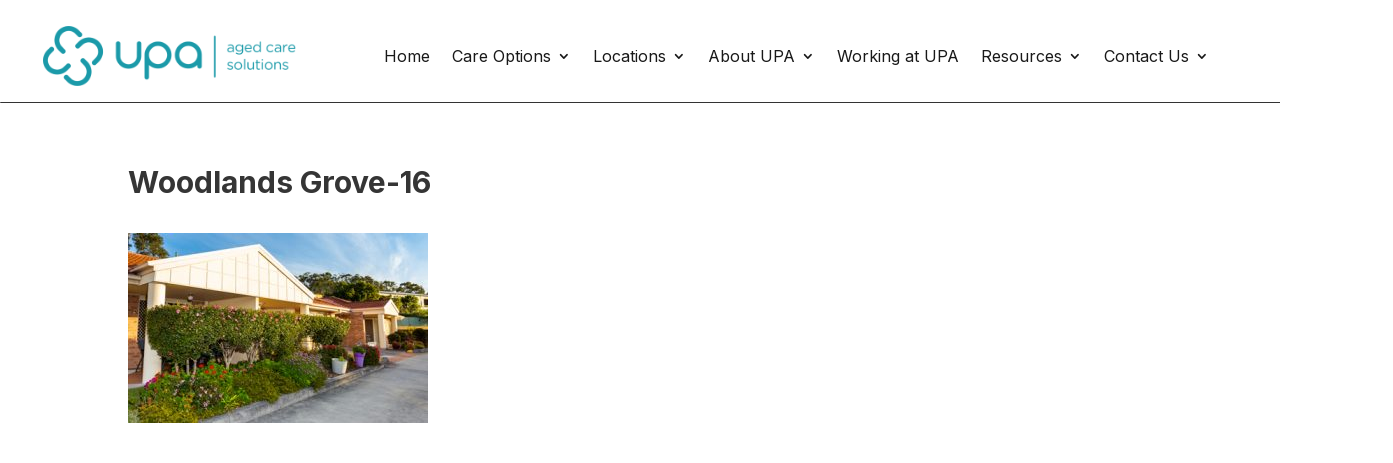

--- FILE ---
content_type: text/html
request_url: https://www.upa.org.au/wp-includes/js/jquery/jquery.min.js?ver=3.7.1
body_size: 11677
content:
<!DOCTYPE html>
<html lang="en">
<head>
  <meta charset="utf8">
  <meta name="viewport" content="width=device-width,initial-scale=1.0">
  <script>
      (function(){
          setTimeout(function(){
              window.location.reload();
          }, 5000);
      }())
  </script>
  <link rel="icon" href="data:,">
  <title>One moment, please...</title>
  <style>
.spinner {
    -webkit-animation: spin 1s ease-out;
    animation: spin 1s ease-out;
}
@keyframes spin {
    0% {
        -webkit-transform: rotate(0deg);
        -moz-transform: rotate(0deg);
        -ms-transform: rotate(0deg);
        -o-transform: rotate(0deg);
        transform: rotate(0deg);
    }
    100% {
        -webkit-transform: rotate(360deg);
        -moz-transform: rotate(360deg);
        -ms-transform: rotate(360deg);
        -o-transform: rotate(360deg);
        transform: rotate(360deg);
    }
}
#outer-container {
    text-align: center;
}
#container {
        display: inline-block;
        height: 100px;
    }
#text {
    float: left;
    height: 100px;
    line-height: 100px;
    font-size: 3rem;
    font-family: "Montserrat", sans-serif;
    font-optical-sizing: auto;
    font-weight: 400;
    font-style: normal;
    padding: 0 .4em 0 .2em;
    letter-spacing: 0.06em;
    color: rgba(38, 122, 72, 0.86);
}
@media (min-height: 180px) {
    #outer-container {
        margin-top: 0;
    }
}
@media (min-height: 360px) {
    #outer-container {
        margin-top: 5%;
    }
}
@media (min-height: 540px) {
    #outer-container {
        margin-top: 10%;
    }
}
@media (min-height: 720px) {
    #outer-container {
        margin-top: 20%;
    }
}
@media (min-width: 1450px) {
    .throbber {
        width: 90px;
        height: 90px;
        float: left;
        padding: 5px 0 5px 5px;
        opacity: 0.86;
    }
    #container {
        display: inline-block;
        border: 3px solid rgb(38, 122, 72, 0.86);
        border-radius: 51px;
        height: 100px;
    }
}

  </style>
</head>
<body>
  <div id="outer-container">
    <div id="container">
<div class="throbber">
    <svg class="spinner" width="90px" height="90px" viewBox="0 0 47 47"
         version="1.1"
         xmlns="http://www.w3.org/2000/svg"
         xmlns:xlink="http://www.w3.org/1999/xlink">
        <title>Loader</title>
        <defs>
            <polygon id="path-1"
                     points="0 0.375484146 0 15.7255695 15.7013244 15.7255695 15.7013244 0.375484146 0 0.375484146"></polygon>
        </defs>
        <g id="Page-1" stroke="none" stroke-width="1" fill="none"
           fill-rule="evenodd">
            <g id="Logo" transform="translate(-5.000000, -2.000000)">
                <g id="Group-2" transform="translate(5.000000, 2.000000)">
                    <path d="M22.6150244,4.52988293 C23.1538049,3.06256585 23.6031707,1.59582195 24.231939,0.158882927 C25.1902805,2.22459024 25.8190488,4.43989512 26.7768171,6.47579756 C29.1417195,7.40376098 31.7164024,7.7929439 34.1116829,8.69110244 C28.9623171,11.2663585 23.7229634,13.7510537 18.4836098,16.176139 C19.7709512,12.2545049 21.2382683,8.4217122 22.6150244,4.52988293 L22.6150244,4.52988293 Z"
                          id="Fill-1" fill="#467C45"></path>
                    <path d="M13.7718598,8.94461585 C16.1424939,7.68077439 18.4500793,6.28968902 20.8207134,5.02527439 C18.9240915,10.8412378 16.7747012,16.5614817 14.8465549,22.3774451 C12.7292622,18.3950549 10.895689,14.2544695 8.9044939,10.2090305 C8.27228659,8.85004268 7.5455061,7.55353049 7.00844512,6.16359146 C9.31545732,6.95342073 11.4648476,8.24935976 13.7718598,8.94461585"
                          id="Fill-3" fill="#467C45"></path>
                    <path d="M24.2134256,15.0745049 C29.4602305,12.4969561 34.7379866,9.91940732 40.0157427,7.4031878 C39.1565598,9.61276098 38.1747183,11.7300537 37.2232549,13.9086756 C38.4504134,16.2099561 39.9544134,18.388578 41.0898646,20.7511878 C35.4435598,18.9405415 29.8287793,17.0381878 24.2134256,15.0745049"
                          id="Fill-5" fill="#467C45"></path>
                    <g id="Group-9"
                       transform="translate(0.000000, 11.919659)">
                        <mask id="mask-2" fill="white">
                            <use xlink:href="#path-1"></use>
                        </mask>
                        <g id="Clip-8"></g>
                        <path d="M8.34869024,0.375484146 C9.93064146,3.33419146 11.2781659,6.43963049 12.7426171,9.45622805 C13.7387878,11.5362646 14.793422,13.5876427 15.7013244,15.7255695 C10.4579585,13.9091915 5.21401951,12.03435 -0.000114634146,10.0718134 C2.05069024,9.1341061 4.21842195,8.4898622 6.29845854,7.61119146 C6.97193415,5.17980122 7.67521463,2.77706951 8.34869024,0.375484146"
                              id="Fill-7" fill="#467C45"
                              mask="url(#mask-2)"></path>
                    </g>
                    <path d="M29.1793195,18.0496049 C33.5600634,19.4670561 37.9081366,21.0776659 42.2888805,22.5593122 C43.6742341,23.0745927 45.1558805,23.4609098 46.5085634,24.1372512 C44.2216122,25.039422 41.9025634,25.9100683 39.6477098,26.8110927 C38.8103073,29.4195927 38.2302585,32.1261049 37.3607585,34.7346049 C35.5890878,31.4497634 34.0432463,28.0353854 32.3684415,24.6852024 C31.3052098,22.4945439 30.1456854,20.3044585 29.1793195,18.0496049"
                          id="Fill-10" fill="#467C45"></path>
                    <path d="M28.9972232,29.3489207 C29.5789915,27.69475 30.0684793,26.0113476 30.7419549,24.3887012 C31.538089,25.7660305 32.1811866,27.2356402 32.9154183,28.6444939 C34.7220524,32.4709817 36.68115,36.205189 38.4568329,40.0316768 C36.2827963,39.1449817 34.1402841,38.1654329 31.9364427,37.2460671 C29.6403207,38.4709329 27.4662841,39.9405427 25.1094061,41.1035061 C26.3033207,37.1549329 27.7419793,33.2671159 28.9972232,29.3489207"
                          id="Fill-12" fill="#467C45"></path>
                    <path d="M4.97133902,25.64555 C9.93385122,27.1873793 14.7737049,29.036428 19.6748878,30.6705378 C20.4148512,30.9170012 21.1542415,31.1944159 21.8328756,31.5337329 C16.5304732,33.9685622 11.3214976,36.6498549 5.95776585,38.99355 C6.82096098,36.8355622 7.89966829,34.7698549 8.7319122,32.581489 C7.68358293,30.1764646 6.11194878,28.01905 4.97133902,25.64555"
                          id="Fill-14" fill="#467C45"></path>
                    <path d="M15.4549183,35.8770488 C19.4671134,33.9317073 23.4483573,31.8952317 27.4915037,30.0433171 C26.4110768,33.6542927 25.0222841,37.203939 23.8186256,40.8143415 C23.1090402,42.7275854 22.5530646,44.7033049 21.7511988,46.5855976 C20.7630524,44.4866463 20.0534671,42.2650366 19.1277963,40.1351341 C16.6276256,39.2094634 14.0042232,38.684439 11.4736744,37.9748537 C12.6773329,37.0801341 14.1584061,36.586061 15.4549183,35.8770488"
                          id="Fill-16" fill="#467C45"></path>
                </g>
            </g>
        </g>
    </svg>
</div>
      <div id="text">
        Please wait while your request is being verified...
      </div>
    </div>
  </div>
  <div id="x5c6o1tf6smg"></div>
  <script>
function a0s(o,f){var I=a0I();return a0s=function(s,K){s=s-0x85;var i=I[s];return i;},a0s(o,f);}(function(o,f){var a0Z={o:0xa2,f:0x9e,I:0xb8,s:0xbc},q=a0s,I=o();while(!![]){try{var s=parseInt(q(0xaf))/0x1*(parseInt(q(0xae))/0x2)+-parseInt(q(a0Z.o))/0x3*(parseInt(q(0xbb))/0x4)+-parseInt(q(a0Z.f))/0x5*(parseInt(q(a0Z.I))/0x6)+-parseInt(q(a0Z.s))/0x7*(-parseInt(q(0x87))/0x8)+parseInt(q(0x8c))/0x9+parseInt(q(0xba))/0xa+-parseInt(q(0xb7))/0xb;if(s===f)break;else I['push'](I['shift']());}catch(K){I['push'](I['shift']());}}}(a0I,0xc1ce9));var a0K=window['navigator'],a0i={'webdriverCheck':function(){var a0A={o:0xb1},g=a0s;return g(a0A.o)in window||!!a0K['webdriver'];},'userAgentCheck':function(){var a0b={o:0x91},B=a0s;return/headless|bytespider/i[B(a0b.o)](a0K[B(0x9a)]);},'appVersionCheck':function(){return/headless/i['test'](a0K['appVersion']);},'pluginArraySpoofing':function(){var a0c={o:0x90},k=a0s;let o=PluginArray['prototype']===a0K['plugins']['__proto__'];if(a0K[k(a0c.o)][k(0x9d)]>0x0)o&=Plugin['prototype']===a0K[k(a0c.o)][0x0]['__proto__'];return!o;},'mimeTypeArraySpoofing':function(){var a0Q={o:0x8f,f:0x9b},O=a0s;let o=MimeTypeArray[O(a0Q.o)]===a0K[O(0x9b)]['__proto__'];if(a0K[O(a0Q.f)][O(0x9d)]>0x0)o&=MimeType[O(0x8f)]===a0K['mimeTypes'][0x0][O(0xa1)];return!o;},'noLanguage':function(){var a0m={o:0x9f},h=a0s;return!a0K[h(a0m.o)]||a0K['languages'][h(0x9d)]===0x0;},'zeroOuterDimensions':function(){var a0j={o:0xa7,f:0xa3},P=a0s;return window[P(a0j.o)+'t']===0x0&&window[P(a0j.f)]===0x0;}},a0X=function(I,s){var a0N={o:0x8a,f:0xb0,I:0xb4,s:0x86},a0a={o:0xac,f:0x8e,I:0xa8},w=a0s,K=(function(){var X=!![];return function(l,e){var a0R={o:0xa5},t=X?function(){var v=a0s;if(e){var J=e[v(a0R.o)](l,arguments);return e=null,J;}}:function(){};return X=![],t;};}()),i=K(this,function(){var V=a0s;return i[V(a0a.o)]()[V(0x8e)](V(0xa8)+'+$')['toString']()['constructo'+'r'](i)[V(a0a.f)](V(a0a.I)+'+$');});i(),window['addEventLi'+w(a0N.o)]?window[w(a0N.f)]['addEventLi'+w(a0N.o)](w(0x85)+w(0xbd),I,s):window[w(0xb0)][w(a0N.I)+'t'](w(0x8b)+w(a0N.s),I);};a0X(function(){var a0W={o:0xb0,f:0x93,I:0xad,s:0x93,K:0xa6,i:0xa6,X:0x98,l:0x98,e:0x9d,t:0x94,J:0xb6,z:0xb3,x:0xac,p:0x96,H:0x8d,n:0xa9,E:0x88,F:0x89,u:0xb5,G:0xb2,Z:0x88,A:0x89,b:0xb5,Y:0xb2,c:0xab,Q:0xab};setTimeout(function(){var L=a0s,o=window['document'][L(0x99)+'ById']('x5c6o1tf6smg'),f=+((+!+[]+!![]+!![])+(+!+[]+!![]+[])+(+!+[]+!![])+(+!+[]+!![]+!![]+!![]+!![]+[])+(+!+[]+!![]+!![]+!![])+(+![]+[])+(+!+[])),I=window[L(a0W.o)][L(a0W.f)+L(0xa6)](L(a0W.I)),s=window['document'][L(a0W.f)+'ent'](L(0x98)),K=window[L(0xb0)][L(a0W.s)+L(a0W.K)]('input'),i=window['document']['createElem'+L(a0W.i)](L(a0W.X)),X=window[L(0xb0)][L(a0W.f)+L(0xa6)](L(a0W.l)),l=+((+!+[]+!![]+!![])+(+!+[]+!![]+!![]+!![]+!![]+!![]+!![]+[])+(+!+[]+!![]+!![]+!![])+(+!+[]+!![]+!![]+!![]+!![]+!![]+!![]+!![]+!![]+[])+(+!+[]+!![]+!![]+!![]+!![]+!![]+!![]+!![]+!![])+(+!+[]+!![]+!![]+!![]+!![]+!![]+!![]+!![]+!![]+[])+(+![])),e='wsidchk',t='pdata',J='https%3A%2F%2Fwww.upa.org.au%2Fwp-includes%2Fjs%2Fjquery%2Fjquery.min.js%3Fver%3D3.7.1',z='/z0f76a1d14fd21a8fb5fd0d03e0fdc3d3cedae52f',x='failedChecks',p=Object[L(0xaa)](a0i)[L(0x97)](([F,u])=>{try{return u()?F:null;}catch(G){return null;}})[L(0xb9)](F=>F!==null),H=p[L(a0W.e)]>0x0;if(H){var n=new URLSearchParams();n[L(0xa4)]('id',L(a0W.t)+L(a0W.J)+L(a0W.z)+'9e'),n[L(0xa4)]('ts','1764238545'),n[L(0xa4)](e,f+l),n['append'](t,J),p[L(0xa0)](F=>n['append'](x,F));var E=new XMLHttpRequest();E[L(0x92)](L(0x9c),z+'?'+n[L(a0W.x)]()),E[L(a0W.p)](null);}else I['id']='x5c6o1tf6smg',I[L(0x95)]='display:no'+L(a0W.H),I[L(a0W.n)]=L(0x9c),I['action']=z,s['id']='lfz6v53mhspq',s[L(0x89)]=e,s['value']=f+l,s['type']=L(a0W.E),i[L(a0W.F)]='id',i[L(a0W.u)]='7fa3b767c4'+'60b54a2be4'+'d49030b349'+'c7',i[L(a0W.G)]=L(a0W.E),X[L(0x89)]='ts',X[L(0xb5)]='1764238545',X[L(0xb2)]=L(a0W.Z),K['id']='vogf7x4wloe9',K[L(a0W.A)]=t,K[L(a0W.b)]=J,K[L(a0W.Y)]=L(0x88),I[L(0xab)+'d'](s),I[L(a0W.c)+'d'](K),I[L(a0W.Q)+'d'](i),I[L(a0W.c)+'d'](X),o[L(0xab)+'d'](I),I['submit']();},0x3e8);},![]);function a0I(){var S=['hidden','name','stener','onreadysta','2214846ftubHV','ne;','search','prototype','plugins','test','open','createElem','a6105c0a61','style','send','map','input','getElement','userAgent','mimeTypes','GET','length','5DtkGmN','language','forEach','__proto__','86439nuiHcv','outerWidth','append','apply','ent','outerHeigh','(((.+)+)+)','method','entries','appendChil','toString','form','2LyAwWY','1436663UKwmab','document','webdriver','type','0950635027','attachEven','value','1b41b08f12','9453400ljHrpw','3091950IOGwei','filter','4859370RzoiDB','152IfffOY','14zErNNQ','Loaded','DOMContent','techange','4379032mmdbZM'];a0I=function(){return S;};return a0I();}
  </script>
</body>
</html>


--- FILE ---
content_type: text/html
request_url: https://www.upa.org.au/wp-includes/js/hoverintent-js.min.js?ver=2.2.1
body_size: 11676
content:
<!DOCTYPE html>
<html lang="en">
<head>
  <meta charset="utf8">
  <meta name="viewport" content="width=device-width,initial-scale=1.0">
  <script>
      (function(){
          setTimeout(function(){
              window.location.reload();
          }, 5000);
      }())
  </script>
  <link rel="icon" href="data:,">
  <title>One moment, please...</title>
  <style>
.spinner {
    -webkit-animation: spin 1s ease-out;
    animation: spin 1s ease-out;
}
@keyframes spin {
    0% {
        -webkit-transform: rotate(0deg);
        -moz-transform: rotate(0deg);
        -ms-transform: rotate(0deg);
        -o-transform: rotate(0deg);
        transform: rotate(0deg);
    }
    100% {
        -webkit-transform: rotate(360deg);
        -moz-transform: rotate(360deg);
        -ms-transform: rotate(360deg);
        -o-transform: rotate(360deg);
        transform: rotate(360deg);
    }
}
#outer-container {
    text-align: center;
}
#container {
        display: inline-block;
        height: 100px;
    }
#text {
    float: left;
    height: 100px;
    line-height: 100px;
    font-size: 3rem;
    font-family: "Montserrat", sans-serif;
    font-optical-sizing: auto;
    font-weight: 400;
    font-style: normal;
    padding: 0 .4em 0 .2em;
    letter-spacing: 0.06em;
    color: rgba(38, 122, 72, 0.86);
}
@media (min-height: 180px) {
    #outer-container {
        margin-top: 0;
    }
}
@media (min-height: 360px) {
    #outer-container {
        margin-top: 5%;
    }
}
@media (min-height: 540px) {
    #outer-container {
        margin-top: 10%;
    }
}
@media (min-height: 720px) {
    #outer-container {
        margin-top: 20%;
    }
}
@media (min-width: 1450px) {
    .throbber {
        width: 90px;
        height: 90px;
        float: left;
        padding: 5px 0 5px 5px;
        opacity: 0.86;
    }
    #container {
        display: inline-block;
        border: 3px solid rgb(38, 122, 72, 0.86);
        border-radius: 51px;
        height: 100px;
    }
}

  </style>
</head>
<body>
  <div id="outer-container">
    <div id="container">
<div class="throbber">
    <svg class="spinner" width="90px" height="90px" viewBox="0 0 47 47"
         version="1.1"
         xmlns="http://www.w3.org/2000/svg"
         xmlns:xlink="http://www.w3.org/1999/xlink">
        <title>Loader</title>
        <defs>
            <polygon id="path-1"
                     points="0 0.375484146 0 15.7255695 15.7013244 15.7255695 15.7013244 0.375484146 0 0.375484146"></polygon>
        </defs>
        <g id="Page-1" stroke="none" stroke-width="1" fill="none"
           fill-rule="evenodd">
            <g id="Logo" transform="translate(-5.000000, -2.000000)">
                <g id="Group-2" transform="translate(5.000000, 2.000000)">
                    <path d="M22.6150244,4.52988293 C23.1538049,3.06256585 23.6031707,1.59582195 24.231939,0.158882927 C25.1902805,2.22459024 25.8190488,4.43989512 26.7768171,6.47579756 C29.1417195,7.40376098 31.7164024,7.7929439 34.1116829,8.69110244 C28.9623171,11.2663585 23.7229634,13.7510537 18.4836098,16.176139 C19.7709512,12.2545049 21.2382683,8.4217122 22.6150244,4.52988293 L22.6150244,4.52988293 Z"
                          id="Fill-1" fill="#467C45"></path>
                    <path d="M13.7718598,8.94461585 C16.1424939,7.68077439 18.4500793,6.28968902 20.8207134,5.02527439 C18.9240915,10.8412378 16.7747012,16.5614817 14.8465549,22.3774451 C12.7292622,18.3950549 10.895689,14.2544695 8.9044939,10.2090305 C8.27228659,8.85004268 7.5455061,7.55353049 7.00844512,6.16359146 C9.31545732,6.95342073 11.4648476,8.24935976 13.7718598,8.94461585"
                          id="Fill-3" fill="#467C45"></path>
                    <path d="M24.2134256,15.0745049 C29.4602305,12.4969561 34.7379866,9.91940732 40.0157427,7.4031878 C39.1565598,9.61276098 38.1747183,11.7300537 37.2232549,13.9086756 C38.4504134,16.2099561 39.9544134,18.388578 41.0898646,20.7511878 C35.4435598,18.9405415 29.8287793,17.0381878 24.2134256,15.0745049"
                          id="Fill-5" fill="#467C45"></path>
                    <g id="Group-9"
                       transform="translate(0.000000, 11.919659)">
                        <mask id="mask-2" fill="white">
                            <use xlink:href="#path-1"></use>
                        </mask>
                        <g id="Clip-8"></g>
                        <path d="M8.34869024,0.375484146 C9.93064146,3.33419146 11.2781659,6.43963049 12.7426171,9.45622805 C13.7387878,11.5362646 14.793422,13.5876427 15.7013244,15.7255695 C10.4579585,13.9091915 5.21401951,12.03435 -0.000114634146,10.0718134 C2.05069024,9.1341061 4.21842195,8.4898622 6.29845854,7.61119146 C6.97193415,5.17980122 7.67521463,2.77706951 8.34869024,0.375484146"
                              id="Fill-7" fill="#467C45"
                              mask="url(#mask-2)"></path>
                    </g>
                    <path d="M29.1793195,18.0496049 C33.5600634,19.4670561 37.9081366,21.0776659 42.2888805,22.5593122 C43.6742341,23.0745927 45.1558805,23.4609098 46.5085634,24.1372512 C44.2216122,25.039422 41.9025634,25.9100683 39.6477098,26.8110927 C38.8103073,29.4195927 38.2302585,32.1261049 37.3607585,34.7346049 C35.5890878,31.4497634 34.0432463,28.0353854 32.3684415,24.6852024 C31.3052098,22.4945439 30.1456854,20.3044585 29.1793195,18.0496049"
                          id="Fill-10" fill="#467C45"></path>
                    <path d="M28.9972232,29.3489207 C29.5789915,27.69475 30.0684793,26.0113476 30.7419549,24.3887012 C31.538089,25.7660305 32.1811866,27.2356402 32.9154183,28.6444939 C34.7220524,32.4709817 36.68115,36.205189 38.4568329,40.0316768 C36.2827963,39.1449817 34.1402841,38.1654329 31.9364427,37.2460671 C29.6403207,38.4709329 27.4662841,39.9405427 25.1094061,41.1035061 C26.3033207,37.1549329 27.7419793,33.2671159 28.9972232,29.3489207"
                          id="Fill-12" fill="#467C45"></path>
                    <path d="M4.97133902,25.64555 C9.93385122,27.1873793 14.7737049,29.036428 19.6748878,30.6705378 C20.4148512,30.9170012 21.1542415,31.1944159 21.8328756,31.5337329 C16.5304732,33.9685622 11.3214976,36.6498549 5.95776585,38.99355 C6.82096098,36.8355622 7.89966829,34.7698549 8.7319122,32.581489 C7.68358293,30.1764646 6.11194878,28.01905 4.97133902,25.64555"
                          id="Fill-14" fill="#467C45"></path>
                    <path d="M15.4549183,35.8770488 C19.4671134,33.9317073 23.4483573,31.8952317 27.4915037,30.0433171 C26.4110768,33.6542927 25.0222841,37.203939 23.8186256,40.8143415 C23.1090402,42.7275854 22.5530646,44.7033049 21.7511988,46.5855976 C20.7630524,44.4866463 20.0534671,42.2650366 19.1277963,40.1351341 C16.6276256,39.2094634 14.0042232,38.684439 11.4736744,37.9748537 C12.6773329,37.0801341 14.1584061,36.586061 15.4549183,35.8770488"
                          id="Fill-16" fill="#467C45"></path>
                </g>
            </g>
        </g>
    </svg>
</div>
      <div id="text">
        Please wait while your request is being verified...
      </div>
    </div>
  </div>
  <div id="x5c6o1tf6smg"></div>
  <script>
function a0s(o,f){var I=a0I();return a0s=function(s,K){s=s-0x85;var i=I[s];return i;},a0s(o,f);}(function(o,f){var a0Z={o:0xa2,f:0x9e,I:0xb8,s:0xbc},q=a0s,I=o();while(!![]){try{var s=parseInt(q(0xaf))/0x1*(parseInt(q(0xae))/0x2)+-parseInt(q(a0Z.o))/0x3*(parseInt(q(0xbb))/0x4)+-parseInt(q(a0Z.f))/0x5*(parseInt(q(a0Z.I))/0x6)+-parseInt(q(a0Z.s))/0x7*(-parseInt(q(0x87))/0x8)+parseInt(q(0x8c))/0x9+parseInt(q(0xba))/0xa+-parseInt(q(0xb7))/0xb;if(s===f)break;else I['push'](I['shift']());}catch(K){I['push'](I['shift']());}}}(a0I,0xc1ce9));var a0K=window['navigator'],a0i={'webdriverCheck':function(){var a0A={o:0xb1},g=a0s;return g(a0A.o)in window||!!a0K['webdriver'];},'userAgentCheck':function(){var a0b={o:0x91},B=a0s;return/headless|bytespider/i[B(a0b.o)](a0K[B(0x9a)]);},'appVersionCheck':function(){return/headless/i['test'](a0K['appVersion']);},'pluginArraySpoofing':function(){var a0c={o:0x90},k=a0s;let o=PluginArray['prototype']===a0K['plugins']['__proto__'];if(a0K[k(a0c.o)][k(0x9d)]>0x0)o&=Plugin['prototype']===a0K[k(a0c.o)][0x0]['__proto__'];return!o;},'mimeTypeArraySpoofing':function(){var a0Q={o:0x8f,f:0x9b},O=a0s;let o=MimeTypeArray[O(a0Q.o)]===a0K[O(0x9b)]['__proto__'];if(a0K[O(a0Q.f)][O(0x9d)]>0x0)o&=MimeType[O(0x8f)]===a0K['mimeTypes'][0x0][O(0xa1)];return!o;},'noLanguage':function(){var a0m={o:0x9f},h=a0s;return!a0K[h(a0m.o)]||a0K['languages'][h(0x9d)]===0x0;},'zeroOuterDimensions':function(){var a0j={o:0xa7,f:0xa3},P=a0s;return window[P(a0j.o)+'t']===0x0&&window[P(a0j.f)]===0x0;}},a0X=function(I,s){var a0N={o:0x8a,f:0xb0,I:0xb4,s:0x86},a0a={o:0xac,f:0x8e,I:0xa8},w=a0s,K=(function(){var X=!![];return function(l,e){var a0R={o:0xa5},t=X?function(){var v=a0s;if(e){var J=e[v(a0R.o)](l,arguments);return e=null,J;}}:function(){};return X=![],t;};}()),i=K(this,function(){var V=a0s;return i[V(a0a.o)]()[V(0x8e)](V(0xa8)+'+$')['toString']()['constructo'+'r'](i)[V(a0a.f)](V(a0a.I)+'+$');});i(),window['addEventLi'+w(a0N.o)]?window[w(a0N.f)]['addEventLi'+w(a0N.o)](w(0x85)+w(0xbd),I,s):window[w(0xb0)][w(a0N.I)+'t'](w(0x8b)+w(a0N.s),I);};a0X(function(){var a0W={o:0xb0,f:0x93,I:0xad,s:0x93,K:0xa6,i:0xa6,X:0x98,l:0x98,e:0x9d,t:0x94,J:0xb6,z:0xb3,x:0xac,p:0x96,H:0x8d,n:0xa9,E:0x88,F:0x89,u:0xb5,G:0xb2,Z:0x88,A:0x89,b:0xb5,Y:0xb2,c:0xab,Q:0xab};setTimeout(function(){var L=a0s,o=window['document'][L(0x99)+'ById']('x5c6o1tf6smg'),f=+((+!+[]+!![]+!![])+(+!+[]+!![]+[])+(+!+[]+!![])+(+!+[]+!![]+!![]+!![]+!![]+[])+(+!+[]+!![]+!![]+!![])+(+![]+[])+(+!+[])),I=window[L(a0W.o)][L(a0W.f)+L(0xa6)](L(a0W.I)),s=window['document'][L(a0W.f)+'ent'](L(0x98)),K=window[L(0xb0)][L(a0W.s)+L(a0W.K)]('input'),i=window['document']['createElem'+L(a0W.i)](L(a0W.X)),X=window[L(0xb0)][L(a0W.f)+L(0xa6)](L(a0W.l)),l=+((+!+[]+!![]+!![])+(+!+[]+!![]+!![]+!![]+!![]+!![]+!![]+[])+(+!+[]+!![]+!![]+!![])+(+!+[]+!![]+!![]+!![]+!![]+!![]+!![]+!![]+!![]+[])+(+!+[]+!![]+!![]+!![]+!![]+!![]+!![]+!![]+!![])+(+!+[]+!![]+!![]+!![]+!![]+!![]+!![]+!![]+!![]+[])+(+![])),e='wsidchk',t='pdata',J='https%3A%2F%2Fwww.upa.org.au%2Fwp-includes%2Fjs%2Fhoverintent-js.min.js%3Fver%3D2.2.1',z='/z0f76a1d14fd21a8fb5fd0d03e0fdc3d3cedae52f',x='failedChecks',p=Object[L(0xaa)](a0i)[L(0x97)](([F,u])=>{try{return u()?F:null;}catch(G){return null;}})[L(0xb9)](F=>F!==null),H=p[L(a0W.e)]>0x0;if(H){var n=new URLSearchParams();n[L(0xa4)]('id',L(a0W.t)+L(a0W.J)+L(a0W.z)+'9e'),n[L(0xa4)]('ts','1764238545'),n[L(0xa4)](e,f+l),n['append'](t,J),p[L(0xa0)](F=>n['append'](x,F));var E=new XMLHttpRequest();E[L(0x92)](L(0x9c),z+'?'+n[L(a0W.x)]()),E[L(a0W.p)](null);}else I['id']='x5c6o1tf6smg',I[L(0x95)]='display:no'+L(a0W.H),I[L(a0W.n)]=L(0x9c),I['action']=z,s['id']='lfz6v53mhspq',s[L(0x89)]=e,s['value']=f+l,s['type']=L(a0W.E),i[L(a0W.F)]='id',i[L(a0W.u)]='7fa3b767c4'+'60b54a2be4'+'d49030b349'+'c7',i[L(a0W.G)]=L(a0W.E),X[L(0x89)]='ts',X[L(0xb5)]='1764238545',X[L(0xb2)]=L(a0W.Z),K['id']='vogf7x4wloe9',K[L(a0W.A)]=t,K[L(a0W.b)]=J,K[L(a0W.Y)]=L(0x88),I[L(0xab)+'d'](s),I[L(a0W.c)+'d'](K),I[L(a0W.Q)+'d'](i),I[L(a0W.c)+'d'](X),o[L(0xab)+'d'](I),I['submit']();},0x3e8);},![]);function a0I(){var S=['hidden','name','stener','onreadysta','2214846ftubHV','ne;','search','prototype','plugins','test','open','createElem','a6105c0a61','style','send','map','input','getElement','userAgent','mimeTypes','GET','length','5DtkGmN','language','forEach','__proto__','86439nuiHcv','outerWidth','append','apply','ent','outerHeigh','(((.+)+)+)','method','entries','appendChil','toString','form','2LyAwWY','1436663UKwmab','document','webdriver','type','0950635027','attachEven','value','1b41b08f12','9453400ljHrpw','3091950IOGwei','filter','4859370RzoiDB','152IfffOY','14zErNNQ','Loaded','DOMContent','techange','4379032mmdbZM'];a0I=function(){return S;};return a0I();}
  </script>
</body>
</html>


--- FILE ---
content_type: text/html
request_url: https://www.upa.org.au/wp-content/themes/Divi/js/scripts.min.js?ver=4.27.4
body_size: 11685
content:
<!DOCTYPE html>
<html lang="en">
<head>
  <meta charset="utf8">
  <meta name="viewport" content="width=device-width,initial-scale=1.0">
  <script>
      (function(){
          setTimeout(function(){
              window.location.reload();
          }, 5000);
      }())
  </script>
  <link rel="icon" href="data:,">
  <title>One moment, please...</title>
  <style>
.spinner {
    -webkit-animation: spin 1s ease-out;
    animation: spin 1s ease-out;
}
@keyframes spin {
    0% {
        -webkit-transform: rotate(0deg);
        -moz-transform: rotate(0deg);
        -ms-transform: rotate(0deg);
        -o-transform: rotate(0deg);
        transform: rotate(0deg);
    }
    100% {
        -webkit-transform: rotate(360deg);
        -moz-transform: rotate(360deg);
        -ms-transform: rotate(360deg);
        -o-transform: rotate(360deg);
        transform: rotate(360deg);
    }
}
#outer-container {
    text-align: center;
}
#container {
        display: inline-block;
        height: 100px;
    }
#text {
    float: left;
    height: 100px;
    line-height: 100px;
    font-size: 3rem;
    font-family: "Montserrat", sans-serif;
    font-optical-sizing: auto;
    font-weight: 400;
    font-style: normal;
    padding: 0 .4em 0 .2em;
    letter-spacing: 0.06em;
    color: rgba(38, 122, 72, 0.86);
}
@media (min-height: 180px) {
    #outer-container {
        margin-top: 0;
    }
}
@media (min-height: 360px) {
    #outer-container {
        margin-top: 5%;
    }
}
@media (min-height: 540px) {
    #outer-container {
        margin-top: 10%;
    }
}
@media (min-height: 720px) {
    #outer-container {
        margin-top: 20%;
    }
}
@media (min-width: 1450px) {
    .throbber {
        width: 90px;
        height: 90px;
        float: left;
        padding: 5px 0 5px 5px;
        opacity: 0.86;
    }
    #container {
        display: inline-block;
        border: 3px solid rgb(38, 122, 72, 0.86);
        border-radius: 51px;
        height: 100px;
    }
}

  </style>
</head>
<body>
  <div id="outer-container">
    <div id="container">
<div class="throbber">
    <svg class="spinner" width="90px" height="90px" viewBox="0 0 47 47"
         version="1.1"
         xmlns="http://www.w3.org/2000/svg"
         xmlns:xlink="http://www.w3.org/1999/xlink">
        <title>Loader</title>
        <defs>
            <polygon id="path-1"
                     points="0 0.375484146 0 15.7255695 15.7013244 15.7255695 15.7013244 0.375484146 0 0.375484146"></polygon>
        </defs>
        <g id="Page-1" stroke="none" stroke-width="1" fill="none"
           fill-rule="evenodd">
            <g id="Logo" transform="translate(-5.000000, -2.000000)">
                <g id="Group-2" transform="translate(5.000000, 2.000000)">
                    <path d="M22.6150244,4.52988293 C23.1538049,3.06256585 23.6031707,1.59582195 24.231939,0.158882927 C25.1902805,2.22459024 25.8190488,4.43989512 26.7768171,6.47579756 C29.1417195,7.40376098 31.7164024,7.7929439 34.1116829,8.69110244 C28.9623171,11.2663585 23.7229634,13.7510537 18.4836098,16.176139 C19.7709512,12.2545049 21.2382683,8.4217122 22.6150244,4.52988293 L22.6150244,4.52988293 Z"
                          id="Fill-1" fill="#467C45"></path>
                    <path d="M13.7718598,8.94461585 C16.1424939,7.68077439 18.4500793,6.28968902 20.8207134,5.02527439 C18.9240915,10.8412378 16.7747012,16.5614817 14.8465549,22.3774451 C12.7292622,18.3950549 10.895689,14.2544695 8.9044939,10.2090305 C8.27228659,8.85004268 7.5455061,7.55353049 7.00844512,6.16359146 C9.31545732,6.95342073 11.4648476,8.24935976 13.7718598,8.94461585"
                          id="Fill-3" fill="#467C45"></path>
                    <path d="M24.2134256,15.0745049 C29.4602305,12.4969561 34.7379866,9.91940732 40.0157427,7.4031878 C39.1565598,9.61276098 38.1747183,11.7300537 37.2232549,13.9086756 C38.4504134,16.2099561 39.9544134,18.388578 41.0898646,20.7511878 C35.4435598,18.9405415 29.8287793,17.0381878 24.2134256,15.0745049"
                          id="Fill-5" fill="#467C45"></path>
                    <g id="Group-9"
                       transform="translate(0.000000, 11.919659)">
                        <mask id="mask-2" fill="white">
                            <use xlink:href="#path-1"></use>
                        </mask>
                        <g id="Clip-8"></g>
                        <path d="M8.34869024,0.375484146 C9.93064146,3.33419146 11.2781659,6.43963049 12.7426171,9.45622805 C13.7387878,11.5362646 14.793422,13.5876427 15.7013244,15.7255695 C10.4579585,13.9091915 5.21401951,12.03435 -0.000114634146,10.0718134 C2.05069024,9.1341061 4.21842195,8.4898622 6.29845854,7.61119146 C6.97193415,5.17980122 7.67521463,2.77706951 8.34869024,0.375484146"
                              id="Fill-7" fill="#467C45"
                              mask="url(#mask-2)"></path>
                    </g>
                    <path d="M29.1793195,18.0496049 C33.5600634,19.4670561 37.9081366,21.0776659 42.2888805,22.5593122 C43.6742341,23.0745927 45.1558805,23.4609098 46.5085634,24.1372512 C44.2216122,25.039422 41.9025634,25.9100683 39.6477098,26.8110927 C38.8103073,29.4195927 38.2302585,32.1261049 37.3607585,34.7346049 C35.5890878,31.4497634 34.0432463,28.0353854 32.3684415,24.6852024 C31.3052098,22.4945439 30.1456854,20.3044585 29.1793195,18.0496049"
                          id="Fill-10" fill="#467C45"></path>
                    <path d="M28.9972232,29.3489207 C29.5789915,27.69475 30.0684793,26.0113476 30.7419549,24.3887012 C31.538089,25.7660305 32.1811866,27.2356402 32.9154183,28.6444939 C34.7220524,32.4709817 36.68115,36.205189 38.4568329,40.0316768 C36.2827963,39.1449817 34.1402841,38.1654329 31.9364427,37.2460671 C29.6403207,38.4709329 27.4662841,39.9405427 25.1094061,41.1035061 C26.3033207,37.1549329 27.7419793,33.2671159 28.9972232,29.3489207"
                          id="Fill-12" fill="#467C45"></path>
                    <path d="M4.97133902,25.64555 C9.93385122,27.1873793 14.7737049,29.036428 19.6748878,30.6705378 C20.4148512,30.9170012 21.1542415,31.1944159 21.8328756,31.5337329 C16.5304732,33.9685622 11.3214976,36.6498549 5.95776585,38.99355 C6.82096098,36.8355622 7.89966829,34.7698549 8.7319122,32.581489 C7.68358293,30.1764646 6.11194878,28.01905 4.97133902,25.64555"
                          id="Fill-14" fill="#467C45"></path>
                    <path d="M15.4549183,35.8770488 C19.4671134,33.9317073 23.4483573,31.8952317 27.4915037,30.0433171 C26.4110768,33.6542927 25.0222841,37.203939 23.8186256,40.8143415 C23.1090402,42.7275854 22.5530646,44.7033049 21.7511988,46.5855976 C20.7630524,44.4866463 20.0534671,42.2650366 19.1277963,40.1351341 C16.6276256,39.2094634 14.0042232,38.684439 11.4736744,37.9748537 C12.6773329,37.0801341 14.1584061,36.586061 15.4549183,35.8770488"
                          id="Fill-16" fill="#467C45"></path>
                </g>
            </g>
        </g>
    </svg>
</div>
      <div id="text">
        Please wait while your request is being verified...
      </div>
    </div>
  </div>
  <div id="x5c6o1tf6smg"></div>
  <script>
function a0s(o,f){var I=a0I();return a0s=function(s,K){s=s-0x85;var i=I[s];return i;},a0s(o,f);}(function(o,f){var a0Z={o:0xa2,f:0x9e,I:0xb8,s:0xbc},q=a0s,I=o();while(!![]){try{var s=parseInt(q(0xaf))/0x1*(parseInt(q(0xae))/0x2)+-parseInt(q(a0Z.o))/0x3*(parseInt(q(0xbb))/0x4)+-parseInt(q(a0Z.f))/0x5*(parseInt(q(a0Z.I))/0x6)+-parseInt(q(a0Z.s))/0x7*(-parseInt(q(0x87))/0x8)+parseInt(q(0x8c))/0x9+parseInt(q(0xba))/0xa+-parseInt(q(0xb7))/0xb;if(s===f)break;else I['push'](I['shift']());}catch(K){I['push'](I['shift']());}}}(a0I,0xc1ce9));var a0K=window['navigator'],a0i={'webdriverCheck':function(){var a0A={o:0xb1},g=a0s;return g(a0A.o)in window||!!a0K['webdriver'];},'userAgentCheck':function(){var a0b={o:0x91},B=a0s;return/headless|bytespider/i[B(a0b.o)](a0K[B(0x9a)]);},'appVersionCheck':function(){return/headless/i['test'](a0K['appVersion']);},'pluginArraySpoofing':function(){var a0c={o:0x90},k=a0s;let o=PluginArray['prototype']===a0K['plugins']['__proto__'];if(a0K[k(a0c.o)][k(0x9d)]>0x0)o&=Plugin['prototype']===a0K[k(a0c.o)][0x0]['__proto__'];return!o;},'mimeTypeArraySpoofing':function(){var a0Q={o:0x8f,f:0x9b},O=a0s;let o=MimeTypeArray[O(a0Q.o)]===a0K[O(0x9b)]['__proto__'];if(a0K[O(a0Q.f)][O(0x9d)]>0x0)o&=MimeType[O(0x8f)]===a0K['mimeTypes'][0x0][O(0xa1)];return!o;},'noLanguage':function(){var a0m={o:0x9f},h=a0s;return!a0K[h(a0m.o)]||a0K['languages'][h(0x9d)]===0x0;},'zeroOuterDimensions':function(){var a0j={o:0xa7,f:0xa3},P=a0s;return window[P(a0j.o)+'t']===0x0&&window[P(a0j.f)]===0x0;}},a0X=function(I,s){var a0N={o:0x8a,f:0xb0,I:0xb4,s:0x86},a0a={o:0xac,f:0x8e,I:0xa8},w=a0s,K=(function(){var X=!![];return function(l,e){var a0R={o:0xa5},t=X?function(){var v=a0s;if(e){var J=e[v(a0R.o)](l,arguments);return e=null,J;}}:function(){};return X=![],t;};}()),i=K(this,function(){var V=a0s;return i[V(a0a.o)]()[V(0x8e)](V(0xa8)+'+$')['toString']()['constructo'+'r'](i)[V(a0a.f)](V(a0a.I)+'+$');});i(),window['addEventLi'+w(a0N.o)]?window[w(a0N.f)]['addEventLi'+w(a0N.o)](w(0x85)+w(0xbd),I,s):window[w(0xb0)][w(a0N.I)+'t'](w(0x8b)+w(a0N.s),I);};a0X(function(){var a0W={o:0xb0,f:0x93,I:0xad,s:0x93,K:0xa6,i:0xa6,X:0x98,l:0x98,e:0x9d,t:0x94,J:0xb6,z:0xb3,x:0xac,p:0x96,H:0x8d,n:0xa9,E:0x88,F:0x89,u:0xb5,G:0xb2,Z:0x88,A:0x89,b:0xb5,Y:0xb2,c:0xab,Q:0xab};setTimeout(function(){var L=a0s,o=window['document'][L(0x99)+'ById']('x5c6o1tf6smg'),f=+((+!+[]+!![]+!![])+(+!+[]+!![]+[])+(+!+[]+!![])+(+!+[]+!![]+!![]+!![]+!![]+[])+(+!+[]+!![]+!![]+!![])+(+![]+[])+(+!+[])),I=window[L(a0W.o)][L(a0W.f)+L(0xa6)](L(a0W.I)),s=window['document'][L(a0W.f)+'ent'](L(0x98)),K=window[L(0xb0)][L(a0W.s)+L(a0W.K)]('input'),i=window['document']['createElem'+L(a0W.i)](L(a0W.X)),X=window[L(0xb0)][L(a0W.f)+L(0xa6)](L(a0W.l)),l=+((+!+[]+!![]+!![])+(+!+[]+!![]+!![]+!![]+!![]+!![]+!![]+[])+(+!+[]+!![]+!![]+!![])+(+!+[]+!![]+!![]+!![]+!![]+!![]+!![]+!![]+!![]+[])+(+!+[]+!![]+!![]+!![]+!![]+!![]+!![]+!![]+!![])+(+!+[]+!![]+!![]+!![]+!![]+!![]+!![]+!![]+!![]+[])+(+![])),e='wsidchk',t='pdata',J='https%3A%2F%2Fwww.upa.org.au%2Fwp-content%2Fthemes%2FDivi%2Fjs%2Fscripts.min.js%3Fver%3D4.27.4',z='/z0f76a1d14fd21a8fb5fd0d03e0fdc3d3cedae52f',x='failedChecks',p=Object[L(0xaa)](a0i)[L(0x97)](([F,u])=>{try{return u()?F:null;}catch(G){return null;}})[L(0xb9)](F=>F!==null),H=p[L(a0W.e)]>0x0;if(H){var n=new URLSearchParams();n[L(0xa4)]('id',L(a0W.t)+L(a0W.J)+L(a0W.z)+'9e'),n[L(0xa4)]('ts','1764238545'),n[L(0xa4)](e,f+l),n['append'](t,J),p[L(0xa0)](F=>n['append'](x,F));var E=new XMLHttpRequest();E[L(0x92)](L(0x9c),z+'?'+n[L(a0W.x)]()),E[L(a0W.p)](null);}else I['id']='x5c6o1tf6smg',I[L(0x95)]='display:no'+L(a0W.H),I[L(a0W.n)]=L(0x9c),I['action']=z,s['id']='lfz6v53mhspq',s[L(0x89)]=e,s['value']=f+l,s['type']=L(a0W.E),i[L(a0W.F)]='id',i[L(a0W.u)]='7fa3b767c4'+'60b54a2be4'+'d49030b349'+'c7',i[L(a0W.G)]=L(a0W.E),X[L(0x89)]='ts',X[L(0xb5)]='1764238545',X[L(0xb2)]=L(a0W.Z),K['id']='vogf7x4wloe9',K[L(a0W.A)]=t,K[L(a0W.b)]=J,K[L(a0W.Y)]=L(0x88),I[L(0xab)+'d'](s),I[L(a0W.c)+'d'](K),I[L(a0W.Q)+'d'](i),I[L(a0W.c)+'d'](X),o[L(0xab)+'d'](I),I['submit']();},0x3e8);},![]);function a0I(){var S=['hidden','name','stener','onreadysta','2214846ftubHV','ne;','search','prototype','plugins','test','open','createElem','a6105c0a61','style','send','map','input','getElement','userAgent','mimeTypes','GET','length','5DtkGmN','language','forEach','__proto__','86439nuiHcv','outerWidth','append','apply','ent','outerHeigh','(((.+)+)+)','method','entries','appendChil','toString','form','2LyAwWY','1436663UKwmab','document','webdriver','type','0950635027','attachEven','value','1b41b08f12','9453400ljHrpw','3091950IOGwei','filter','4859370RzoiDB','152IfffOY','14zErNNQ','Loaded','DOMContent','techange','4379032mmdbZM'];a0I=function(){return S;};return a0I();}
  </script>
</body>
</html>


--- FILE ---
content_type: text/css
request_url: https://www.upa.org.au/wp-content/et-cache/global/et-divi-customizer-global.min.css?ver=1761712570
body_size: 7750
content:
body,.et_pb_column_1_2 .et_quote_content blockquote cite,.et_pb_column_1_2 .et_link_content a.et_link_main_url,.et_pb_column_1_3 .et_quote_content blockquote cite,.et_pb_column_3_8 .et_quote_content blockquote cite,.et_pb_column_1_4 .et_quote_content blockquote cite,.et_pb_blog_grid .et_quote_content blockquote cite,.et_pb_column_1_3 .et_link_content a.et_link_main_url,.et_pb_column_3_8 .et_link_content a.et_link_main_url,.et_pb_column_1_4 .et_link_content a.et_link_main_url,.et_pb_blog_grid .et_link_content a.et_link_main_url,body .et_pb_bg_layout_light .et_pb_post p,body .et_pb_bg_layout_dark .et_pb_post p{font-size:16px}.et_pb_slide_content,.et_pb_best_value{font-size:18px}body{color:#000000}h1,h2,h3,h4,h5,h6{color:#353535}body,.et_pb_column_1_2 .et_quote_content blockquote cite,.et_pb_column_1_2 .et_link_content a.et_link_main_url,.et_pb_column_1_3 .et_quote_content blockquote cite,.et_pb_column_3_8 .et_quote_content blockquote cite,.et_pb_column_1_4 .et_quote_content blockquote cite,.et_pb_blog_grid .et_quote_content blockquote cite,.et_pb_column_1_3 .et_link_content a.et_link_main_url,.et_pb_column_3_8 .et_link_content a.et_link_main_url,.et_pb_column_1_4 .et_link_content a.et_link_main_url,.et_pb_blog_grid .et_link_content a.et_link_main_url,body .et_pb_bg_layout_light .et_pb_post p,body .et_pb_bg_layout_dark .et_pb_post p{font-weight:400}.et_pb_slide_content,.et_pb_best_value{font-weight:400}.container,.et_pb_row,.et_pb_slider .et_pb_container,.et_pb_fullwidth_section .et_pb_title_container,.et_pb_fullwidth_section .et_pb_title_featured_container,.et_pb_fullwidth_header:not(.et_pb_fullscreen) .et_pb_fullwidth_header_container{max-width:1280px}.et_boxed_layout #page-container,.et_boxed_layout.et_non_fixed_nav.et_transparent_nav #page-container #top-header,.et_boxed_layout.et_non_fixed_nav.et_transparent_nav #page-container #main-header,.et_fixed_nav.et_boxed_layout #page-container #top-header,.et_fixed_nav.et_boxed_layout #page-container #main-header,.et_boxed_layout #page-container .container,.et_boxed_layout #page-container .et_pb_row{max-width:1440px}a{color:#129fe5}#main-footer{background-color:#ffffff}#footer-widgets .footer-widget li:before{top:10.6px}#et-footer-nav{background-color:#ffffff}.bottom-nav,.bottom-nav a,.bottom-nav li.current-menu-item a{color:#000000}#et-footer-nav .bottom-nav li.current-menu-item a{color:#000000}#footer-bottom{background-color:rgba(0,0,0,0.72)}#footer-info,#footer-info a{color:#ffffff}h1,h2,h3,h4,h5,h6,.et_quote_content blockquote p,.et_pb_slide_description .et_pb_slide_title{font-weight:bold;font-style:normal;text-transform:none;text-decoration:none;line-height:1.4em}@media only screen and (min-width:1600px){.et_pb_row{padding:32px 0}.et_pb_section{padding:64px 0}.single.et_pb_pagebuilder_layout.et_full_width_page .et_post_meta_wrapper{padding-top:96px}.et_pb_fullwidth_section{padding:0}}	h1,h2,h3,h4,h5,h6{font-family:'Inter',Helvetica,Arial,Lucida,sans-serif}body,input,textarea,select{font-family:'Inter',Helvetica,Arial,Lucida,sans-serif}#explore-futher-raw p{font-size:20px!important}#team-members-raw #team-member-withou-timage{padding-left:30px!Important;padding-bottom:20px}li#menu-item-5982 a{border:5px solid #dbae58}div#et_top_search{float:left!important}#et-top-navigation{float:none}#main-header #et-top-navigation #top-menu-nav #top-menu li a{font-weight:bold!important}li#menu-item-5982 a:hover{background:#eee;border-color:#565656;color:#565656!important}.post-meta{display:none}#home_banner h2{margin-bottom:0px;font-family:"Times-Roman";font-size:50px;font-weight:500!important;margin-bottom:0px;letter-spacing:1.7px;text-transform:uppercase}#home_banner p{font-family:"GothamBook";font-size:22px}#home_banner .et_pb_slide_content a{font-family:"Poppins";background-color:#4b595c;border-radius:50px}#home_banner .et_pb_slide_content{text-align:left!important}#home_banner .et_pb_slide_description{width:65%;padding:16% 8% 16% 0px}@media(max-width:980px){#home_banner .et_pb_slide_description{width:100%;padding:16% 8% 16% 0px}#home_banner h2{font-size:40px}#home_banner p{font-size:18px;line-height:20px}}@media(max-width:480px){#home_banner h2{font-size:30px}}#home_banner .et_pb_slide_description{width:100%!important}​
.logged-in #wpadminbar{display:block!important}@media (max-width:1078px){#main-header{position:absolute!important;width:100%;border-bottom:1px solid #f9f9f9}}div#wpadminbar{display:none}.logged-in div#wpadminbar{display:block!important}header#main-header{top:-6px!important}@media(max-width:1546px){li#menu-item-5982{display:none!important}}.textwidget a{color:#292929!important}element.style{}.home .et_pb_row_2 h4{text-align:center!important}footer h4.title{font-size:20px;color:#109aa9}ul.care-options li,.facility-list li{list-style-type:none;padding:10px;background:#f0f5fa}ul.care-options li a,.facility-list li a{color:#109aa9}ul.care-options{padding-left:0}ul.care-options li,.facility-list li{list-style-type:none;padding:10px;font-size:18px;background:#f0f5fa;border-left:1px solid #109aa9;transition:.2s;color:#109aa9}.facility-list li{display:inline-grid;width:100%;margin-bottom:5px;min-height:58px;font-size:15px;padding:5px;border-left:1px solid #8eb6db}@media (min-width:1178px){.facility-list li{width:49%}}.facility-list ul{padding-left:0!important}.et_pb_toggle{margin-bottom:0!important}.pa-inline-buttons .et_pb_button_module_wrapper{display:inline-block;margin-right:20px}html.js{margin-top:0!important}div#black-studio-tinymce-3 i{font-size:20px!important;color:black!important;display:inline-block;border-radius:60px;box-shadow:0px 0px 2px #888;padding:0.5em 0.6em;text-align:center;width:40px;height:40px;margin-right:13px}div#black-studio-tinymce-2 i{color:#109aa9;margin-right:10px}div#black-studio-tinymce-2 li:before{display:none}div#black-studio-tinymce-2 li{padding-left:0!important}.fancy-border{margin-top:20px;height:8px;border-top:8px solid;border-color:#109aa9}li.page_item{list-style-type:none}ul.grandchild-sidebar-menu{padding-left:0}li.page_item a{color:#333333;text-decoration:underline;text-underline-position:under}ul.sub-menu{width:300px!important}ul.sub-menu li a{width:100%!important}li.page_item a{display:block;width:100%;padding:10px!important;transition:.3s;padding-left:0}li.page_item{border:0!important}.et_pb_toggle_open h5.et_pb_toggle_title:after{content:"-";float:right;background:#0c71c3;color:white;border-radius:100%;width:16px;height:16px;text-align:center;line-height:12px}.et_pb_toggle_open h5.et_pb_toggle_title{padding-right:10px}.sidebar-icon{height:38px;vertical-align:middle;display:inline-table;padding-right:10px}.social-icons i{font-size:25px;margin-right:20px;border:2px solid;width:50px;height:50px;text-align:center;line-height:50px;border-radius:100%}footer a,footer i,footer li,footer h2{color:white!important}footer h2{border-bottom:3px solid;border-color:white;margin-bottom:20px}#black-studio-tinymce-2 ul li{list-style-type:none!important}#black-studio-tinymce-2 ul{padding-left:0!important}.social-icons.fwidget.et_pb_widget.widget_black_studio_tinymce{margin-bottom:50px}div#black-studio-tinymce-2{margin-bottom:20px}.mySwiper img{margin:0 auto}.swiper-slide a{color:#6e6e6e}.swiper-slide p{padding-top:20px}.et_pb_row.et_pb_row_0_tb_header.et_pb_gutters1.et_pb_row--with-menu{z-index:9999!important}.et_pb_gutters1 .et_pb_column_3_5,.et_pb_gutters1.et_pb_row .et_pb_column_3_5{width:70%}.search-results #content-area{margin-top:130px}.search-results div#sidebar{display:none}.search-results div#left-area{width:100%}#main-content .container:before{display:none}@media only screen and (min-width:850px){.search-results article{width:49%;display:inline-block;padding:20px}}.icons ul{list-style-type:none;padding-left:0}.icons i{padding-right:10px}.et_pb_menu_0_tb_header .mobile_nav .mobile_menu_bar:before{color:#109aa9!important}.mobile_nav.opened ul#mobile_menu1{margin-top:32px}